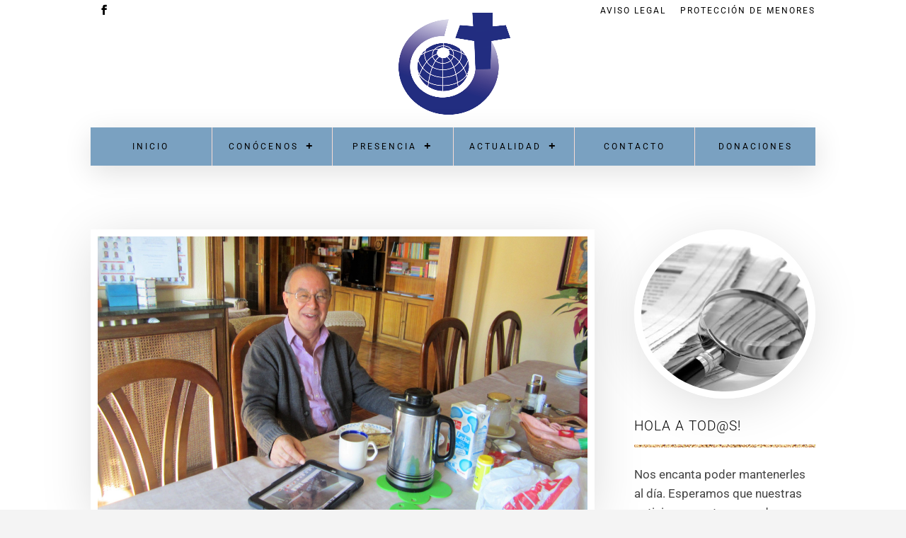

--- FILE ---
content_type: text/html; charset=utf-8
request_url: https://www.google.com/recaptcha/api2/anchor?ar=1&k=6LeXOeErAAAAAF7OaqZG5nv2xRRxscEiTWgtszja&co=aHR0cHM6Ly93d3cubWlzaW9uZXJvc3ZlcmJvZGl2aW5vLmNvbTo0NDM.&hl=en&v=PoyoqOPhxBO7pBk68S4YbpHZ&size=invisible&anchor-ms=20000&execute-ms=30000&cb=frygxqjhum3o
body_size: 48725
content:
<!DOCTYPE HTML><html dir="ltr" lang="en"><head><meta http-equiv="Content-Type" content="text/html; charset=UTF-8">
<meta http-equiv="X-UA-Compatible" content="IE=edge">
<title>reCAPTCHA</title>
<style type="text/css">
/* cyrillic-ext */
@font-face {
  font-family: 'Roboto';
  font-style: normal;
  font-weight: 400;
  font-stretch: 100%;
  src: url(//fonts.gstatic.com/s/roboto/v48/KFO7CnqEu92Fr1ME7kSn66aGLdTylUAMa3GUBHMdazTgWw.woff2) format('woff2');
  unicode-range: U+0460-052F, U+1C80-1C8A, U+20B4, U+2DE0-2DFF, U+A640-A69F, U+FE2E-FE2F;
}
/* cyrillic */
@font-face {
  font-family: 'Roboto';
  font-style: normal;
  font-weight: 400;
  font-stretch: 100%;
  src: url(//fonts.gstatic.com/s/roboto/v48/KFO7CnqEu92Fr1ME7kSn66aGLdTylUAMa3iUBHMdazTgWw.woff2) format('woff2');
  unicode-range: U+0301, U+0400-045F, U+0490-0491, U+04B0-04B1, U+2116;
}
/* greek-ext */
@font-face {
  font-family: 'Roboto';
  font-style: normal;
  font-weight: 400;
  font-stretch: 100%;
  src: url(//fonts.gstatic.com/s/roboto/v48/KFO7CnqEu92Fr1ME7kSn66aGLdTylUAMa3CUBHMdazTgWw.woff2) format('woff2');
  unicode-range: U+1F00-1FFF;
}
/* greek */
@font-face {
  font-family: 'Roboto';
  font-style: normal;
  font-weight: 400;
  font-stretch: 100%;
  src: url(//fonts.gstatic.com/s/roboto/v48/KFO7CnqEu92Fr1ME7kSn66aGLdTylUAMa3-UBHMdazTgWw.woff2) format('woff2');
  unicode-range: U+0370-0377, U+037A-037F, U+0384-038A, U+038C, U+038E-03A1, U+03A3-03FF;
}
/* math */
@font-face {
  font-family: 'Roboto';
  font-style: normal;
  font-weight: 400;
  font-stretch: 100%;
  src: url(//fonts.gstatic.com/s/roboto/v48/KFO7CnqEu92Fr1ME7kSn66aGLdTylUAMawCUBHMdazTgWw.woff2) format('woff2');
  unicode-range: U+0302-0303, U+0305, U+0307-0308, U+0310, U+0312, U+0315, U+031A, U+0326-0327, U+032C, U+032F-0330, U+0332-0333, U+0338, U+033A, U+0346, U+034D, U+0391-03A1, U+03A3-03A9, U+03B1-03C9, U+03D1, U+03D5-03D6, U+03F0-03F1, U+03F4-03F5, U+2016-2017, U+2034-2038, U+203C, U+2040, U+2043, U+2047, U+2050, U+2057, U+205F, U+2070-2071, U+2074-208E, U+2090-209C, U+20D0-20DC, U+20E1, U+20E5-20EF, U+2100-2112, U+2114-2115, U+2117-2121, U+2123-214F, U+2190, U+2192, U+2194-21AE, U+21B0-21E5, U+21F1-21F2, U+21F4-2211, U+2213-2214, U+2216-22FF, U+2308-230B, U+2310, U+2319, U+231C-2321, U+2336-237A, U+237C, U+2395, U+239B-23B7, U+23D0, U+23DC-23E1, U+2474-2475, U+25AF, U+25B3, U+25B7, U+25BD, U+25C1, U+25CA, U+25CC, U+25FB, U+266D-266F, U+27C0-27FF, U+2900-2AFF, U+2B0E-2B11, U+2B30-2B4C, U+2BFE, U+3030, U+FF5B, U+FF5D, U+1D400-1D7FF, U+1EE00-1EEFF;
}
/* symbols */
@font-face {
  font-family: 'Roboto';
  font-style: normal;
  font-weight: 400;
  font-stretch: 100%;
  src: url(//fonts.gstatic.com/s/roboto/v48/KFO7CnqEu92Fr1ME7kSn66aGLdTylUAMaxKUBHMdazTgWw.woff2) format('woff2');
  unicode-range: U+0001-000C, U+000E-001F, U+007F-009F, U+20DD-20E0, U+20E2-20E4, U+2150-218F, U+2190, U+2192, U+2194-2199, U+21AF, U+21E6-21F0, U+21F3, U+2218-2219, U+2299, U+22C4-22C6, U+2300-243F, U+2440-244A, U+2460-24FF, U+25A0-27BF, U+2800-28FF, U+2921-2922, U+2981, U+29BF, U+29EB, U+2B00-2BFF, U+4DC0-4DFF, U+FFF9-FFFB, U+10140-1018E, U+10190-1019C, U+101A0, U+101D0-101FD, U+102E0-102FB, U+10E60-10E7E, U+1D2C0-1D2D3, U+1D2E0-1D37F, U+1F000-1F0FF, U+1F100-1F1AD, U+1F1E6-1F1FF, U+1F30D-1F30F, U+1F315, U+1F31C, U+1F31E, U+1F320-1F32C, U+1F336, U+1F378, U+1F37D, U+1F382, U+1F393-1F39F, U+1F3A7-1F3A8, U+1F3AC-1F3AF, U+1F3C2, U+1F3C4-1F3C6, U+1F3CA-1F3CE, U+1F3D4-1F3E0, U+1F3ED, U+1F3F1-1F3F3, U+1F3F5-1F3F7, U+1F408, U+1F415, U+1F41F, U+1F426, U+1F43F, U+1F441-1F442, U+1F444, U+1F446-1F449, U+1F44C-1F44E, U+1F453, U+1F46A, U+1F47D, U+1F4A3, U+1F4B0, U+1F4B3, U+1F4B9, U+1F4BB, U+1F4BF, U+1F4C8-1F4CB, U+1F4D6, U+1F4DA, U+1F4DF, U+1F4E3-1F4E6, U+1F4EA-1F4ED, U+1F4F7, U+1F4F9-1F4FB, U+1F4FD-1F4FE, U+1F503, U+1F507-1F50B, U+1F50D, U+1F512-1F513, U+1F53E-1F54A, U+1F54F-1F5FA, U+1F610, U+1F650-1F67F, U+1F687, U+1F68D, U+1F691, U+1F694, U+1F698, U+1F6AD, U+1F6B2, U+1F6B9-1F6BA, U+1F6BC, U+1F6C6-1F6CF, U+1F6D3-1F6D7, U+1F6E0-1F6EA, U+1F6F0-1F6F3, U+1F6F7-1F6FC, U+1F700-1F7FF, U+1F800-1F80B, U+1F810-1F847, U+1F850-1F859, U+1F860-1F887, U+1F890-1F8AD, U+1F8B0-1F8BB, U+1F8C0-1F8C1, U+1F900-1F90B, U+1F93B, U+1F946, U+1F984, U+1F996, U+1F9E9, U+1FA00-1FA6F, U+1FA70-1FA7C, U+1FA80-1FA89, U+1FA8F-1FAC6, U+1FACE-1FADC, U+1FADF-1FAE9, U+1FAF0-1FAF8, U+1FB00-1FBFF;
}
/* vietnamese */
@font-face {
  font-family: 'Roboto';
  font-style: normal;
  font-weight: 400;
  font-stretch: 100%;
  src: url(//fonts.gstatic.com/s/roboto/v48/KFO7CnqEu92Fr1ME7kSn66aGLdTylUAMa3OUBHMdazTgWw.woff2) format('woff2');
  unicode-range: U+0102-0103, U+0110-0111, U+0128-0129, U+0168-0169, U+01A0-01A1, U+01AF-01B0, U+0300-0301, U+0303-0304, U+0308-0309, U+0323, U+0329, U+1EA0-1EF9, U+20AB;
}
/* latin-ext */
@font-face {
  font-family: 'Roboto';
  font-style: normal;
  font-weight: 400;
  font-stretch: 100%;
  src: url(//fonts.gstatic.com/s/roboto/v48/KFO7CnqEu92Fr1ME7kSn66aGLdTylUAMa3KUBHMdazTgWw.woff2) format('woff2');
  unicode-range: U+0100-02BA, U+02BD-02C5, U+02C7-02CC, U+02CE-02D7, U+02DD-02FF, U+0304, U+0308, U+0329, U+1D00-1DBF, U+1E00-1E9F, U+1EF2-1EFF, U+2020, U+20A0-20AB, U+20AD-20C0, U+2113, U+2C60-2C7F, U+A720-A7FF;
}
/* latin */
@font-face {
  font-family: 'Roboto';
  font-style: normal;
  font-weight: 400;
  font-stretch: 100%;
  src: url(//fonts.gstatic.com/s/roboto/v48/KFO7CnqEu92Fr1ME7kSn66aGLdTylUAMa3yUBHMdazQ.woff2) format('woff2');
  unicode-range: U+0000-00FF, U+0131, U+0152-0153, U+02BB-02BC, U+02C6, U+02DA, U+02DC, U+0304, U+0308, U+0329, U+2000-206F, U+20AC, U+2122, U+2191, U+2193, U+2212, U+2215, U+FEFF, U+FFFD;
}
/* cyrillic-ext */
@font-face {
  font-family: 'Roboto';
  font-style: normal;
  font-weight: 500;
  font-stretch: 100%;
  src: url(//fonts.gstatic.com/s/roboto/v48/KFO7CnqEu92Fr1ME7kSn66aGLdTylUAMa3GUBHMdazTgWw.woff2) format('woff2');
  unicode-range: U+0460-052F, U+1C80-1C8A, U+20B4, U+2DE0-2DFF, U+A640-A69F, U+FE2E-FE2F;
}
/* cyrillic */
@font-face {
  font-family: 'Roboto';
  font-style: normal;
  font-weight: 500;
  font-stretch: 100%;
  src: url(//fonts.gstatic.com/s/roboto/v48/KFO7CnqEu92Fr1ME7kSn66aGLdTylUAMa3iUBHMdazTgWw.woff2) format('woff2');
  unicode-range: U+0301, U+0400-045F, U+0490-0491, U+04B0-04B1, U+2116;
}
/* greek-ext */
@font-face {
  font-family: 'Roboto';
  font-style: normal;
  font-weight: 500;
  font-stretch: 100%;
  src: url(//fonts.gstatic.com/s/roboto/v48/KFO7CnqEu92Fr1ME7kSn66aGLdTylUAMa3CUBHMdazTgWw.woff2) format('woff2');
  unicode-range: U+1F00-1FFF;
}
/* greek */
@font-face {
  font-family: 'Roboto';
  font-style: normal;
  font-weight: 500;
  font-stretch: 100%;
  src: url(//fonts.gstatic.com/s/roboto/v48/KFO7CnqEu92Fr1ME7kSn66aGLdTylUAMa3-UBHMdazTgWw.woff2) format('woff2');
  unicode-range: U+0370-0377, U+037A-037F, U+0384-038A, U+038C, U+038E-03A1, U+03A3-03FF;
}
/* math */
@font-face {
  font-family: 'Roboto';
  font-style: normal;
  font-weight: 500;
  font-stretch: 100%;
  src: url(//fonts.gstatic.com/s/roboto/v48/KFO7CnqEu92Fr1ME7kSn66aGLdTylUAMawCUBHMdazTgWw.woff2) format('woff2');
  unicode-range: U+0302-0303, U+0305, U+0307-0308, U+0310, U+0312, U+0315, U+031A, U+0326-0327, U+032C, U+032F-0330, U+0332-0333, U+0338, U+033A, U+0346, U+034D, U+0391-03A1, U+03A3-03A9, U+03B1-03C9, U+03D1, U+03D5-03D6, U+03F0-03F1, U+03F4-03F5, U+2016-2017, U+2034-2038, U+203C, U+2040, U+2043, U+2047, U+2050, U+2057, U+205F, U+2070-2071, U+2074-208E, U+2090-209C, U+20D0-20DC, U+20E1, U+20E5-20EF, U+2100-2112, U+2114-2115, U+2117-2121, U+2123-214F, U+2190, U+2192, U+2194-21AE, U+21B0-21E5, U+21F1-21F2, U+21F4-2211, U+2213-2214, U+2216-22FF, U+2308-230B, U+2310, U+2319, U+231C-2321, U+2336-237A, U+237C, U+2395, U+239B-23B7, U+23D0, U+23DC-23E1, U+2474-2475, U+25AF, U+25B3, U+25B7, U+25BD, U+25C1, U+25CA, U+25CC, U+25FB, U+266D-266F, U+27C0-27FF, U+2900-2AFF, U+2B0E-2B11, U+2B30-2B4C, U+2BFE, U+3030, U+FF5B, U+FF5D, U+1D400-1D7FF, U+1EE00-1EEFF;
}
/* symbols */
@font-face {
  font-family: 'Roboto';
  font-style: normal;
  font-weight: 500;
  font-stretch: 100%;
  src: url(//fonts.gstatic.com/s/roboto/v48/KFO7CnqEu92Fr1ME7kSn66aGLdTylUAMaxKUBHMdazTgWw.woff2) format('woff2');
  unicode-range: U+0001-000C, U+000E-001F, U+007F-009F, U+20DD-20E0, U+20E2-20E4, U+2150-218F, U+2190, U+2192, U+2194-2199, U+21AF, U+21E6-21F0, U+21F3, U+2218-2219, U+2299, U+22C4-22C6, U+2300-243F, U+2440-244A, U+2460-24FF, U+25A0-27BF, U+2800-28FF, U+2921-2922, U+2981, U+29BF, U+29EB, U+2B00-2BFF, U+4DC0-4DFF, U+FFF9-FFFB, U+10140-1018E, U+10190-1019C, U+101A0, U+101D0-101FD, U+102E0-102FB, U+10E60-10E7E, U+1D2C0-1D2D3, U+1D2E0-1D37F, U+1F000-1F0FF, U+1F100-1F1AD, U+1F1E6-1F1FF, U+1F30D-1F30F, U+1F315, U+1F31C, U+1F31E, U+1F320-1F32C, U+1F336, U+1F378, U+1F37D, U+1F382, U+1F393-1F39F, U+1F3A7-1F3A8, U+1F3AC-1F3AF, U+1F3C2, U+1F3C4-1F3C6, U+1F3CA-1F3CE, U+1F3D4-1F3E0, U+1F3ED, U+1F3F1-1F3F3, U+1F3F5-1F3F7, U+1F408, U+1F415, U+1F41F, U+1F426, U+1F43F, U+1F441-1F442, U+1F444, U+1F446-1F449, U+1F44C-1F44E, U+1F453, U+1F46A, U+1F47D, U+1F4A3, U+1F4B0, U+1F4B3, U+1F4B9, U+1F4BB, U+1F4BF, U+1F4C8-1F4CB, U+1F4D6, U+1F4DA, U+1F4DF, U+1F4E3-1F4E6, U+1F4EA-1F4ED, U+1F4F7, U+1F4F9-1F4FB, U+1F4FD-1F4FE, U+1F503, U+1F507-1F50B, U+1F50D, U+1F512-1F513, U+1F53E-1F54A, U+1F54F-1F5FA, U+1F610, U+1F650-1F67F, U+1F687, U+1F68D, U+1F691, U+1F694, U+1F698, U+1F6AD, U+1F6B2, U+1F6B9-1F6BA, U+1F6BC, U+1F6C6-1F6CF, U+1F6D3-1F6D7, U+1F6E0-1F6EA, U+1F6F0-1F6F3, U+1F6F7-1F6FC, U+1F700-1F7FF, U+1F800-1F80B, U+1F810-1F847, U+1F850-1F859, U+1F860-1F887, U+1F890-1F8AD, U+1F8B0-1F8BB, U+1F8C0-1F8C1, U+1F900-1F90B, U+1F93B, U+1F946, U+1F984, U+1F996, U+1F9E9, U+1FA00-1FA6F, U+1FA70-1FA7C, U+1FA80-1FA89, U+1FA8F-1FAC6, U+1FACE-1FADC, U+1FADF-1FAE9, U+1FAF0-1FAF8, U+1FB00-1FBFF;
}
/* vietnamese */
@font-face {
  font-family: 'Roboto';
  font-style: normal;
  font-weight: 500;
  font-stretch: 100%;
  src: url(//fonts.gstatic.com/s/roboto/v48/KFO7CnqEu92Fr1ME7kSn66aGLdTylUAMa3OUBHMdazTgWw.woff2) format('woff2');
  unicode-range: U+0102-0103, U+0110-0111, U+0128-0129, U+0168-0169, U+01A0-01A1, U+01AF-01B0, U+0300-0301, U+0303-0304, U+0308-0309, U+0323, U+0329, U+1EA0-1EF9, U+20AB;
}
/* latin-ext */
@font-face {
  font-family: 'Roboto';
  font-style: normal;
  font-weight: 500;
  font-stretch: 100%;
  src: url(//fonts.gstatic.com/s/roboto/v48/KFO7CnqEu92Fr1ME7kSn66aGLdTylUAMa3KUBHMdazTgWw.woff2) format('woff2');
  unicode-range: U+0100-02BA, U+02BD-02C5, U+02C7-02CC, U+02CE-02D7, U+02DD-02FF, U+0304, U+0308, U+0329, U+1D00-1DBF, U+1E00-1E9F, U+1EF2-1EFF, U+2020, U+20A0-20AB, U+20AD-20C0, U+2113, U+2C60-2C7F, U+A720-A7FF;
}
/* latin */
@font-face {
  font-family: 'Roboto';
  font-style: normal;
  font-weight: 500;
  font-stretch: 100%;
  src: url(//fonts.gstatic.com/s/roboto/v48/KFO7CnqEu92Fr1ME7kSn66aGLdTylUAMa3yUBHMdazQ.woff2) format('woff2');
  unicode-range: U+0000-00FF, U+0131, U+0152-0153, U+02BB-02BC, U+02C6, U+02DA, U+02DC, U+0304, U+0308, U+0329, U+2000-206F, U+20AC, U+2122, U+2191, U+2193, U+2212, U+2215, U+FEFF, U+FFFD;
}
/* cyrillic-ext */
@font-face {
  font-family: 'Roboto';
  font-style: normal;
  font-weight: 900;
  font-stretch: 100%;
  src: url(//fonts.gstatic.com/s/roboto/v48/KFO7CnqEu92Fr1ME7kSn66aGLdTylUAMa3GUBHMdazTgWw.woff2) format('woff2');
  unicode-range: U+0460-052F, U+1C80-1C8A, U+20B4, U+2DE0-2DFF, U+A640-A69F, U+FE2E-FE2F;
}
/* cyrillic */
@font-face {
  font-family: 'Roboto';
  font-style: normal;
  font-weight: 900;
  font-stretch: 100%;
  src: url(//fonts.gstatic.com/s/roboto/v48/KFO7CnqEu92Fr1ME7kSn66aGLdTylUAMa3iUBHMdazTgWw.woff2) format('woff2');
  unicode-range: U+0301, U+0400-045F, U+0490-0491, U+04B0-04B1, U+2116;
}
/* greek-ext */
@font-face {
  font-family: 'Roboto';
  font-style: normal;
  font-weight: 900;
  font-stretch: 100%;
  src: url(//fonts.gstatic.com/s/roboto/v48/KFO7CnqEu92Fr1ME7kSn66aGLdTylUAMa3CUBHMdazTgWw.woff2) format('woff2');
  unicode-range: U+1F00-1FFF;
}
/* greek */
@font-face {
  font-family: 'Roboto';
  font-style: normal;
  font-weight: 900;
  font-stretch: 100%;
  src: url(//fonts.gstatic.com/s/roboto/v48/KFO7CnqEu92Fr1ME7kSn66aGLdTylUAMa3-UBHMdazTgWw.woff2) format('woff2');
  unicode-range: U+0370-0377, U+037A-037F, U+0384-038A, U+038C, U+038E-03A1, U+03A3-03FF;
}
/* math */
@font-face {
  font-family: 'Roboto';
  font-style: normal;
  font-weight: 900;
  font-stretch: 100%;
  src: url(//fonts.gstatic.com/s/roboto/v48/KFO7CnqEu92Fr1ME7kSn66aGLdTylUAMawCUBHMdazTgWw.woff2) format('woff2');
  unicode-range: U+0302-0303, U+0305, U+0307-0308, U+0310, U+0312, U+0315, U+031A, U+0326-0327, U+032C, U+032F-0330, U+0332-0333, U+0338, U+033A, U+0346, U+034D, U+0391-03A1, U+03A3-03A9, U+03B1-03C9, U+03D1, U+03D5-03D6, U+03F0-03F1, U+03F4-03F5, U+2016-2017, U+2034-2038, U+203C, U+2040, U+2043, U+2047, U+2050, U+2057, U+205F, U+2070-2071, U+2074-208E, U+2090-209C, U+20D0-20DC, U+20E1, U+20E5-20EF, U+2100-2112, U+2114-2115, U+2117-2121, U+2123-214F, U+2190, U+2192, U+2194-21AE, U+21B0-21E5, U+21F1-21F2, U+21F4-2211, U+2213-2214, U+2216-22FF, U+2308-230B, U+2310, U+2319, U+231C-2321, U+2336-237A, U+237C, U+2395, U+239B-23B7, U+23D0, U+23DC-23E1, U+2474-2475, U+25AF, U+25B3, U+25B7, U+25BD, U+25C1, U+25CA, U+25CC, U+25FB, U+266D-266F, U+27C0-27FF, U+2900-2AFF, U+2B0E-2B11, U+2B30-2B4C, U+2BFE, U+3030, U+FF5B, U+FF5D, U+1D400-1D7FF, U+1EE00-1EEFF;
}
/* symbols */
@font-face {
  font-family: 'Roboto';
  font-style: normal;
  font-weight: 900;
  font-stretch: 100%;
  src: url(//fonts.gstatic.com/s/roboto/v48/KFO7CnqEu92Fr1ME7kSn66aGLdTylUAMaxKUBHMdazTgWw.woff2) format('woff2');
  unicode-range: U+0001-000C, U+000E-001F, U+007F-009F, U+20DD-20E0, U+20E2-20E4, U+2150-218F, U+2190, U+2192, U+2194-2199, U+21AF, U+21E6-21F0, U+21F3, U+2218-2219, U+2299, U+22C4-22C6, U+2300-243F, U+2440-244A, U+2460-24FF, U+25A0-27BF, U+2800-28FF, U+2921-2922, U+2981, U+29BF, U+29EB, U+2B00-2BFF, U+4DC0-4DFF, U+FFF9-FFFB, U+10140-1018E, U+10190-1019C, U+101A0, U+101D0-101FD, U+102E0-102FB, U+10E60-10E7E, U+1D2C0-1D2D3, U+1D2E0-1D37F, U+1F000-1F0FF, U+1F100-1F1AD, U+1F1E6-1F1FF, U+1F30D-1F30F, U+1F315, U+1F31C, U+1F31E, U+1F320-1F32C, U+1F336, U+1F378, U+1F37D, U+1F382, U+1F393-1F39F, U+1F3A7-1F3A8, U+1F3AC-1F3AF, U+1F3C2, U+1F3C4-1F3C6, U+1F3CA-1F3CE, U+1F3D4-1F3E0, U+1F3ED, U+1F3F1-1F3F3, U+1F3F5-1F3F7, U+1F408, U+1F415, U+1F41F, U+1F426, U+1F43F, U+1F441-1F442, U+1F444, U+1F446-1F449, U+1F44C-1F44E, U+1F453, U+1F46A, U+1F47D, U+1F4A3, U+1F4B0, U+1F4B3, U+1F4B9, U+1F4BB, U+1F4BF, U+1F4C8-1F4CB, U+1F4D6, U+1F4DA, U+1F4DF, U+1F4E3-1F4E6, U+1F4EA-1F4ED, U+1F4F7, U+1F4F9-1F4FB, U+1F4FD-1F4FE, U+1F503, U+1F507-1F50B, U+1F50D, U+1F512-1F513, U+1F53E-1F54A, U+1F54F-1F5FA, U+1F610, U+1F650-1F67F, U+1F687, U+1F68D, U+1F691, U+1F694, U+1F698, U+1F6AD, U+1F6B2, U+1F6B9-1F6BA, U+1F6BC, U+1F6C6-1F6CF, U+1F6D3-1F6D7, U+1F6E0-1F6EA, U+1F6F0-1F6F3, U+1F6F7-1F6FC, U+1F700-1F7FF, U+1F800-1F80B, U+1F810-1F847, U+1F850-1F859, U+1F860-1F887, U+1F890-1F8AD, U+1F8B0-1F8BB, U+1F8C0-1F8C1, U+1F900-1F90B, U+1F93B, U+1F946, U+1F984, U+1F996, U+1F9E9, U+1FA00-1FA6F, U+1FA70-1FA7C, U+1FA80-1FA89, U+1FA8F-1FAC6, U+1FACE-1FADC, U+1FADF-1FAE9, U+1FAF0-1FAF8, U+1FB00-1FBFF;
}
/* vietnamese */
@font-face {
  font-family: 'Roboto';
  font-style: normal;
  font-weight: 900;
  font-stretch: 100%;
  src: url(//fonts.gstatic.com/s/roboto/v48/KFO7CnqEu92Fr1ME7kSn66aGLdTylUAMa3OUBHMdazTgWw.woff2) format('woff2');
  unicode-range: U+0102-0103, U+0110-0111, U+0128-0129, U+0168-0169, U+01A0-01A1, U+01AF-01B0, U+0300-0301, U+0303-0304, U+0308-0309, U+0323, U+0329, U+1EA0-1EF9, U+20AB;
}
/* latin-ext */
@font-face {
  font-family: 'Roboto';
  font-style: normal;
  font-weight: 900;
  font-stretch: 100%;
  src: url(//fonts.gstatic.com/s/roboto/v48/KFO7CnqEu92Fr1ME7kSn66aGLdTylUAMa3KUBHMdazTgWw.woff2) format('woff2');
  unicode-range: U+0100-02BA, U+02BD-02C5, U+02C7-02CC, U+02CE-02D7, U+02DD-02FF, U+0304, U+0308, U+0329, U+1D00-1DBF, U+1E00-1E9F, U+1EF2-1EFF, U+2020, U+20A0-20AB, U+20AD-20C0, U+2113, U+2C60-2C7F, U+A720-A7FF;
}
/* latin */
@font-face {
  font-family: 'Roboto';
  font-style: normal;
  font-weight: 900;
  font-stretch: 100%;
  src: url(//fonts.gstatic.com/s/roboto/v48/KFO7CnqEu92Fr1ME7kSn66aGLdTylUAMa3yUBHMdazQ.woff2) format('woff2');
  unicode-range: U+0000-00FF, U+0131, U+0152-0153, U+02BB-02BC, U+02C6, U+02DA, U+02DC, U+0304, U+0308, U+0329, U+2000-206F, U+20AC, U+2122, U+2191, U+2193, U+2212, U+2215, U+FEFF, U+FFFD;
}

</style>
<link rel="stylesheet" type="text/css" href="https://www.gstatic.com/recaptcha/releases/PoyoqOPhxBO7pBk68S4YbpHZ/styles__ltr.css">
<script nonce="_VP5VhrjTwDgrti3tYFKYA" type="text/javascript">window['__recaptcha_api'] = 'https://www.google.com/recaptcha/api2/';</script>
<script type="text/javascript" src="https://www.gstatic.com/recaptcha/releases/PoyoqOPhxBO7pBk68S4YbpHZ/recaptcha__en.js" nonce="_VP5VhrjTwDgrti3tYFKYA">
      
    </script></head>
<body><div id="rc-anchor-alert" class="rc-anchor-alert"></div>
<input type="hidden" id="recaptcha-token" value="[base64]">
<script type="text/javascript" nonce="_VP5VhrjTwDgrti3tYFKYA">
      recaptcha.anchor.Main.init("[\x22ainput\x22,[\x22bgdata\x22,\x22\x22,\[base64]/[base64]/[base64]/ZyhXLGgpOnEoW04sMjEsbF0sVywwKSxoKSxmYWxzZSxmYWxzZSl9Y2F0Y2goayl7RygzNTgsVyk/[base64]/[base64]/[base64]/[base64]/[base64]/[base64]/[base64]/bmV3IEJbT10oRFswXSk6dz09Mj9uZXcgQltPXShEWzBdLERbMV0pOnc9PTM/bmV3IEJbT10oRFswXSxEWzFdLERbMl0pOnc9PTQ/[base64]/[base64]/[base64]/[base64]/[base64]\\u003d\x22,\[base64]\\u003d\x22,\x22Dn1Gw63Cr1NyVsK/dsOtfcKxJ8KwYXHCqBTDjMOzHcKUKgHCv2zDlcKTP8Ohw7dwX8KcXcKtw5nCpMOwwps7e8OAwprDoz3CksOpwp3DicOmAEopPSfDv1LDryInE8KEEg3DtMKhw4krKgklwonCuMKgSh7CpHJgw5HCihxhdMKse8O/w45UwoZsZBYawrTCmjXCisKQBnQEchseLkPCgMO5WxjDiy3CiWAsWsO+w6zChcK2CCVkwq4fwoPCkSgxWGrCrhknwqtlwr1cXFExBsOKwrfCqcKkwrdjw7TDicKmNi3CnMOZwopIwpHCgXHCicOyCAbCk8KOw5dOw7YXwq7CrMK+wqIbw7LCvn/DpsO3wodgHAbCusK/W3LDjHohdE3ClMOONcKyfcOjw4t1OsKIw4J4eENnKxfClR4mPixEw7N8eE8fXTo3Hlkrw4U8w44Pwpw+wr/ClCsWw4UZw7N9e8Ofw4EJKsKJL8OMw5pNw7NfXG5TwqhfHsKUw4pfw4HDhntZw7N0SMK7VilJwpbCoMOuXcO4wqIWIAs/CcKJCWvDjRFxwqTDtsOyBFzCgBTCisOvHsK6ZcKNXsOmwqXCk043wpsOwqPDrkrCnMO/H8OXwoLDhcO7w68ywoVSw6QHLjnCscK0JcKOHsO3QnDDs1nDuMKfw6nDsUIfwqxPw4vDqcOAwpJmwqHChMKoRcKlYsKhIcKLbHPDgVNxwrLDrWtzRzTCtcOgcn9TMsORMMKiw4h/[base64]/CrcOMw6XDncOlWcKdw5Qtw5tKBsKdw44vwpzDhg4rX1oFw4RDwqp+Jhl5ZMO4wobCg8KTw6TCmSDDsQIkJMO9Q8OCQMOXw5nCmMOTaxfDo2NfKyvDs8OdIcOuL1ovaMO/IFbDi8OQNsK+wqbCosOVH8KYw6LDgHTDkibCkn/CuMOdw6zDvMKgM08oHXt0GQzClMOnw7vCsMKEwoPDj8OLTsKPPSliDkkqwpwsU8ObIjnDvcKBwokPw6vChFA4wqXCt8K/wqzCoDvDn8OCw73DscO9woJewpdsO8Krwo7DmMKHPcO/OMOOwp/CosO0AWnCuDzDjUfCoMOFw4VHGkp/[base64]/[base64]/DscKOciwQdR/DucOow4LDvGPCqMOicRlEHSzCrcO7L0TCnsO4w5HDsAHDgTQiVMKow5Mxw6bDgj06wo7DtEp1cMK8wopaw4FvwrBOG8KkMMKlCMOwOMKxwoI8w6Elw7VUB8OwCMOoFsKTw7bClMKpwq7DvR9Qw7vDkUQ0XsO9WcKCO8K6VsOqKQVCXcOTw6rDq8O/wo/CscK/ZjBqWcKAV21gw6PDocOwwrDDn8KqXMOBSzF0T1Uif0MBcsOYT8OKw5vCtsK1wrVXw7nCuMO5w6hKYsOMdcO/UcORwpIKw5zCkcKgwprDgcOswpkhZkjCqHzCgsOZS1fCscKkwpHDrz/Dr2zCs8KpwoVfBcOsVcK7w7fCmyvCqzRRwo/Cn8K3YcO9w5bDmMOmw6U8NMO9w4nDpMOMLsK5woF1YcKUfCPDvcK9wonCtSAfwqrDjMKrO13Dl3rCoMKfw5l1wpkgMMOfwo1IQMKvJB7CvMKjRx7CllfCmCFBYcOsUGXDtQ/CgRXCg1XCiVjCpkA1YcKmYMK4wq/Dq8KFwo3DpgXDrHLCjmXCsMKAw60CGTjDrRHCohvChMKdMMOOw4dBwoMVWsKVWn9Rw6h8aHZ/woHCoMOCJ8KiBCjDpUPClMOhwoXCuxNqwpzDmF/Dt3MJFCbDmEEaUCHCqsOmN8OTw6wEw7k2w5s5QRhzJGnCh8K4w73Cmkl5w4LCgBTDtTPDucKbw7cYDW8GY8K9w67Dt8K0aMOPw7tPwrUlw6RRMMK/wp1Zw7UiwqdWAsOmNCtbT8KGw7wZwpvDr8OCwoQmw6DDmi7DhzjCgsOhKVNGC8OIQcK6GEs6w4dbwqZ5w6scw64FwrHCswfDpsObBMKBw7h4w6fChMK0fcKJw6jDuh5cYyrDvx3Cq8K1JsO/MMO2NhNLw6Uiw7rDp3Y5wozDiEhKTsOWTWbCm8O/AcOoSUJELsO+w5Exw4Udw7bChjnChCY7w78nOQfDncKmw4rCsMOwwqwxNQYiw4szwpnDhMOrwpM8wpNlw5PDn04JwrNOw71Hw78Gw6J4w6PCvsKIEEvCv19xw615LB1gw5jCuMOlWcKGBznCq8K/eMKRw6DDv8OuEcOrw6jCvMK+w6tEw4ERccK7w6oyw64kPhcHXi9IWMKIJn3Cp8K0WcOPQcKmw4Mxw6pJcgoCWsOxwqHCiAQrHsKsw4PCgcO6wqbDij86wpTCjWhAwrMvwoJiw6nDvcOfw61wfMKwJg82dEXDhClzwp0HBHlMwp/Ct8Kzw5/DpWYzw5LDncKXGibChMOhw6HDj8OPwpLCn0nDksKXfMOtMsKnwr7CqMKlwqLCucKvw4rDisK3wqxFfC0Nwo/DimjChj4NQ8KUZ8KjwrTCu8OZw5UQwqrCmMKfw7MzSg1nVStqwpNmw6zDu8O7QsKkHiXCk8KmwoXDvMKcJsOdccKEHsOoVMKaYBbDhBvDuD7ClG3CtMOhGSrDjXjDi8Krw6g8wrLCj1BAwqvDgsKEVMKjZwZCDH4tw6BDfMKEwoHDpidCa8Krw5oqw6oEEC/Dl3tAKGQnGmzCs2RKZmHDrSDDh2p/w4HDikp0w5fCtMKPDXVSwrvCm8K4w4B8w5Biw75tZsO6wqfCmirDr3HCmVd9w4TDkD3DicKCwro2woo/AMKWwrXCjcOJwrlFw4ULw7bChwnCkDlJXSvCv8KTw5nDmsK5aMOGw7zDhmXCmsO7KsKiCC4Bw6DCg8OtF1sDbMKwXBpcwpMEwqdDwrRLVMOcPUrCr8K/w5JPUMK9QCtiw7EIwrLCjT4WUcOQDkzCr8KlEnTCkMOLDj9wwqZGw4gaYMK7w5TDvcO2PsO3UzAJw5TDvsOGw78rGcKSwrYPw4zDsSxXR8OTMQ7DoMO1NyjDr2nCoXrCqcOqwpvCq8KRUzjClsOReFQHwp1/Pj5mwqIBD37DnBjCtztyM8OORcKjw5bDs33DlsOpw5XDinjDr1zDs0PCi8K0w5ZuwrwbA18iOcKWwojCtzDCr8OLwrbChBlXA21/[base64]/DjcOhJHY6EB3CpMK2wpExKl3CssOVdQLCry/DgMKeMcKmecKqH8OPwrdKwqDDjn3CjBDCqSEgw7XCs8KMXRkzw7hzasKRVcOuw741PcOqIU1pW2xfwqciFyPCrwbCp8OkVmfDp8KvwqTDjsOZIiUPw7vCmcOEw67CpnvCkAYOPDZGCMKRLcO5BMOOesK/wroewr3CkMOuJ8KOexjDswMCwrE/DMK6wpnDmcONwoE1wpVqHnLChCDCgjjDgFjCnhltwp8JBCEVG1Ndw7oXc8KnwpbDqWPCucOVDWrCmCPCpxLCm1NWaGM1QTEnw4t/[base64]/wqkRQcO8w7oJScK9Uk0kMFhLwpbCqsOewqLCscOxISMHwpEJaMKPYRDCg0HCgcKywqlXOHY1w4how6wnSsO8L8OewqsWQmM4V27CjsO8esOiQMK0CMOCw7UNwqMowoTCisO8w60SPGDCmMKRw5M3OG3Dv8Oww5jClsO7w7VqwrhNem/DpRfDtDTCisOdw4jCpw4GcMKlwozDuHN1Iy3DgyUNwq0iKsK8XkN/N3PDs0Zsw5ZewonDllXDq3Utw5IDC2jCt0/Ci8KLw616L3fClcKFwrTCpcOgw7A4WMOyZz7Dl8OVPAtnw74VdhlrYMO2DcKQHXTDlzQyQ2zCsmtVw49UGEHDlsO7McO7wr/DmTTCicONw5jDuMKTZh45wpzCtsKzwrpNwpdaJMOUOsOHYsKnw45ZwozDhxjCsMKoMS3CsHfCisKrZF/DssOeXsOIw77CjMOCwpQCwoV0binDucOLfgEuwpzCnTDCkQPDp3MyTjRvworDkG8QFUbDhU7DjMOkcBZ9w7V9HAshacKCXMOkNnzCuXHClcKow6w9wo5VeUFywrgBw6HCtCHCgnpYO8OkIVkRw45NbMKpPcO9w6PCqm1kwotjw7/[base64]/[base64]/[base64]/DusO0XDbCjcOew4LDssODEjYqwo3CiVMjYl81woTCmsOgwofCs05ON3bDikbDkMKTHsKYJn96w7XCt8K6BsKgwppmw6w8w7zCj03Ck2IeMSDDhcKAY8Otw7Mww5TDrXnDnV8nwpLCon/DpcObJ1gQGw9ESknDjXpkwonDiGjCq8ONw7TDsSfDo8O4ZMOWwo/ChMOJMcO7KiXDlRMiZsOPf0LDq8OjF8KMC8Opw7jCgsKLw49UwpnCoVDDhjJ5cFh5aQDDoWbDosOye8OTw6/DmMO6w6vDl8OmwqFdCkROEUcwAiBeUMKewpTDmirDn1Jjwolbw5nChMKUwroEwqDClMKffFMCw4oBMsKWeDPDqMK7WMKNaS9mw67DnyrDk8KNVzJxR8KVworDkR5TwoTDosO/[base64]/DjhcHw48IFMKBwpctVMKNEUR4WA46ccKPwqXCljgAJ8KPw5FMRcOQI8Knwo7Dm0sBw7XCtcOZwqczw48XecOYwpPCgSDDmcKMw5fDusO4XMOYfnbDgE/CrmDDj8KjwrnCgsO9w4tuwpkqw5TDm2vCv8K0wobCh1HCpsKII0Iawrsaw4cvccKbwrYNVsOQw6nDlQTCjH7DgRQtw5B2wr7DhhfDssK1XsKJwqLCkcKEwrYmPkLCkStEwqAuwop/[base64]/CpsO6RBLDn8ONS8OJa8KUH1M9wo/CrcKDQnfCisOREUPChsKZO8KVwow6bBDCrMKcwqXDm8Ozc8K3w504w5FcARUzY1BXw77CvsOPRXl1GMOxw4vCocOiwqY5wpzDskIyMcKdw7RaBBfCnMKyw7HDhVrDtC3CnMKEwr1/[base64]/[base64]/CvGh4ei7DssOOLcK3wrYzSsKSA8KmbcKjwrAGfQwTUD3Cg8KMw7QuwpjCssKQwp4KwrR9w4RDKsKxw4see8KWw6YALHHDnRhULhjCuXXClQI+w5vCjR7CjMK2w43Cnn8+HMKpWk8Kc8OlH8Ogw5TDrsKCw7M/w7nCt8OqUUbDsGZtwrnDoitXfMKiwp1+wqjCmSLCgB55Sjglw5LDgsOfw5VOwpImwpPDoMKuHjTDgsOlwr0fwqkIS8OsfRfDq8OKwp/Ch8KIwoXDgz5Rw5nDihljwqcpBkHCkcORD3NJSDBlC8O4bsKhQmIjKMKAw5fDuW1pwqonB2rDtlJYw5jCg1PDt8KnLxBcw6fCuSEPwrDDvwUYeybDqEnCmzTCt8KIwqDDg8OkLFzDpC/Cl8OeCxIQw6bCiikBwq08ccOlAMOQQUt8wq9/IcKdEHJHwocdwoPDmcO1N8OmeFjChgvCjg7DpmvDmsO8w6jDocOHwppHGMOFfxR2TmokQCzCu0fDnw/ClGHDlGIcH8K5GsKUwpPCtQfDr17Ck8KbFBrCmMOwOMO8wpTDn8K1fMO7TsKww70HYkxywpLCiUrCmMKwwqPCiBXCliXDuxVlwrLCrsOpwrMEWMKjw6fCqQXDi8OXMQ3CrsORwqF8ADxRFcO/FmVbw7AKTMO9wpDCosKwM8Krw6vDgMOTwpjCoQsqwqhwwpgnw6nDucO+ZErChlzDtcOtPWALwpxaw5R0MsKQBgIGwp/CjMO+w5koGxgbS8KVRcKDRMOafX4EwqFNw6sAeMKIX8OnI8OoScOWw7Nuw7nCr8K/[base64]/ClsO6woV8wp4EJFQSw7XDtMOONMKfdGbCo8Oxwo7DmsKnw4PDucOvwoXCmQ7CgsKNwp96w7/CgsKbI1bCkAlrd8KawrjDu8O3wq4iw4Q+WMOFw5wMHcO0dcK5wpbDijFSwofDu8KECcKfwo14WlUyw4sww7HCl8OFw7/CmCfCtMO/ZSvDgcOuw5PDg0UNwpVqwrNuC8Ksw5MVw6bCgS8feg19wqTDp0DCgVwHwr0uwr/CscKwC8K/wrUew7lpaMK1w59kw7oQw6LDjRTCv8Kww4NXOg1Dw6dVNC3Din7DillFBjxjw7BjDHFEwqsaIsOmXsKowqrCsEfDj8KDwpnDs8KuwqE8WjPCqFstw7NdJsO6w5jDpWlxXzvCosOjGsKzMBIgwpnCgGfCok1LwphPw7/Cl8O3EChtL2EOXMOBfcO7K8KDw6XDmMOYwr4Uw6wYT0DDmMO1GSkew6DDjcKJVyIgS8KhK1PCo2oqwpAFKMOvw48Nwrk1ZXtwPhM9w7BXIsKTw6vCtDIRfWbCs8KnTkLCt8Orw5FIFhVpBE/[base64]/CkcKiwrvCtFbDqcKdwqh5YMORwoFcwoLCkl3CkSHDkMKRHSrCpQTCisKsJULDt8Kjw6zCpUAYOsOdVjTDosKHb8OofMKBw7EfwpBdwqDCncKdwpfCh8OQwqoJwpDCi8OZwrbDqU/DkEZzDgJzanB6w7tCO8OPwpdlwp7DpVEjLi/Cpn4Ew7UZwrx7w4TDpzjCi1MLw6nCv0kXwqzDvwjDukVGwpVYw4hGw4Qlem7Cl8KrYsK2w5zCl8KdwrFwwqpMYCQMSj00f07CqU41V8O0w5zCkCAaHTXDli0RR8Kow6TDv8K7c8Opw699w7UkwpDCiBhrwpBUPk13UiAICMOcBMOZwrRXwo/DkMKbwqB8NMK7wptpCcOVwrQDPGQ0w6trw6PDvMKmKsO6wrXCusOhw7jCvcKwWx4AShPCtTgnKcOTw4bClQbCkj3CjwLCqcO0w7gsegHCvUPDvsKvO8OCwpkrwrQuw5DCgMOowqJPZjjCqztAd2cowovDnMK1IsKJwo7CiTxXwrUSIDrDlcOdRcOkMMKgd8KOw7/CnnBUw7/CrcKRwr5QwpfCkXbDscO2TMOVw6VpwpTClDLCvW5IQEHCusKEwoUSaH7DpVXDqcKWJxrDrDRLNx7Dj33DkMOtw49kZzNCU8O/wpzCojJswrTCjcKgwqlewpknw6oawrthLcK9wrnDj8OAw6YpFShAX8KJfTjCjcKkUsKsw7k3w5ZXw6JXTwolwqfCjMOzw77DrVIhw5ZgwoVVw70qwrXCmBjCpxbDkcKYTE/CrMOVcDfCkcO2Mk3Dh8OLdVlSWGtowpDDnw4QwqwMw6ssw74vw7BQSQvDl30ON8Kew4XCpsKXPcKHTjTCoXoRw4d9wqTCkMOVMBhzw4LCncOvGTfDgcKRwrLCuXTClcKUwp4KLsKXw6hGYQzDicKOw53Dug7CimjDtcOjGmfCqcOcXGTDiMK8w4x/wrnCrylVwoTCpAPCog/DqcOBwqPDqGwmw4fDqsKWwqzDgFDCsMKww6/[base64]/esKzwrrCisO1KsOGw6fCoFPDozBEw4xDwqnDoMOpwphfGsKAw7bDj8Ksw4Ise8KgVcO7Dm7CvjjCt8Kdw79peMO5MsKqw60mK8KIw5jCgVc2w4PDoBzDggk6MyZZwrI6ZsKmw5nDoQnDkcKIw5PDujAuPsOHe8KRHl/DuxnCkkM/[base64]/Dj3XDp0TDoMKGH8Kew5LCgGLCpsOiBcKBw69JPgxgIMKYw69wdhrCrMOiJMKmw67DhnYLYCjCgjkLwpoewqzDogbCmhoawoDDicKiw64owr7Du0YZJcO5V0IdwpVVNMKUW3zCucKmYxPDu3M1wql/HsO7EsOqw5lHLMKMUDrDpXFLw6kBwooqTz1NUcKJQsKfwpIRccKEX8O9QnADwpHDuCrDpcKqwpZoDGsSbRIAw4XDnsOqw4LCrMOpV2TDuG9qaMKKw6cnRcOqw4fCjywow4nClMKNESBGwpsfdsO3NMK5wr9SdG7DhGQGScO/[base64]/DlMOoV8OZE03Co08WVhNgeMKCRsKgwqMcVsO1wpfChFA7w4fCusO5w7XDksKcwrTCg8KKaMOHQMO5w75rRMKqw4NKB8OXw7/Cm8KHRcOvwrQYHcKUwpRcwpnCisKVBMOIHV/Dvi0uRsK+w7gVw6RXw65Hw6N+wrvCmDJ/YcKrCsOvwqw3wrDCp8O2IsKSWyDDgsK1w7jDhcKuw6USNMKHw4zDgT0AX8KhwpEjFkhIdMOEwrNzCgxKw5M6w4xtwpLCv8KLw4NEwrJ2w5TClnkKfsKEwqPDjcK9w6zDigTCs8KEG20Xw7IRNcKuw698Mw7CuRDCs3Qsw6bDtz7DpQjDk8KPTMOQwrlRwpzCpW/CklvCvcK8CCbDhsOufcKWwpzDnXdme3rCsMOwPkbCgWc/w6/DscKRDlPChsOEwpEWwrMHJ8OlcMKpeyjCjXLCiWYmw5taQHjCo8KUw7LDgsOGw5bCv8O0w4kDwpdgwqbCmMK7wozCj8Oqwr8Rw5rCgjDCjml5wovDhcKjw6nDnMOrwqrDsMKIJGDCucKMf1QoKMKlIcK+CzrCpMKXw5Rww5/CosOTwq7DkEpEUMKvQMOiwpzCisO+KhvCnkBuwrTDp8KvwrLDjsKPwop/w7gFwrnDu8O6w6rDicK2MsKqThvDnsKXEMOQWG7DscKFPVLCvMO+QXTCvsKrPsOoccOUw4gFw7QkwphrwrHCvwrCmcOLTsKpw7DDuBLDtAc7VCbCkl4cXWvDoh7CtmfDsD/[base64]/wo7CvlckccOXw6N/w5LDnMKCLEtkwr3DomYYSMKow5TCgsOAFMOfwq84IMOKBsKhUzQBw6wWX8O5wp7Dm1TCrMOSQGcGagFGw4HCuxQKwrXDrRh+ZcKWwpUuRsOnw4zDqn3DtcObw7bDh3RodTDCrcOsaETDm1YELB/CnMKlwoXDp8Oaw7DDuw3Cp8OAGC7Cv8KRwp8Pw6vDpEM3w4UcB8KcfsK8wpfDu8KjfEs/[base64]/wpRqw6VhfkUuGxd0wpzCrx7DqQNdTTYSw6csZy59H8O8ZXZWw6ghHyAFwqAWdsKea8KPfibDqEDDlcKXw4HDrEfCscOOJigyWUHCqMK6w5bDjsO6WsKND8O9w7XCtW/Do8KaHmHCuMKhUMOVwobCgcOjSgbDhxvColfDjsOkc8OMXsOfZ8OiwqcBNcOXwrLCpsOqWjXCtz0OwrbCjn8Hwo1Gw7HDh8KYw7EnPMK1woTDoWfCqlDDq8KBKEtRUsObw6XCqMK/OWptw4zCocKfwrVQKsK6w4vDrFZPw6rDsVQ8wqfDrWkgw7cHQMOlwrp/w69TesOZU3jCiSNjQ8K7wovDksOXw5zCrcK2w5hwcmvCmcOnwrrCnDlgI8OEwqxObcOFw4RlZcOZw5DDtBF7w6VBwrHCiz1pdsOUwpXDg8OJMsKJwrDDv8KIScKlwr/[base64]/[base64]/Dv8KJwoAMGMO9GWbCv1N6Ox9HRMKJw7J6ATXDinbCvS5BLnNbFj/DpMOXw5/CpHHCt3pxYzAiw74MCy87wo/ChsOSwrxaw64iw7zDhMKAwoMew6kkwqXDk0jCvDjCnsKiwqnDohfCqWrDg8KEwo4swp5cwqlXKcKXwojDrisTXMKiw5EYLcOgJ8K0WsKmdFJqMMKsEsOAYV0CYnlRw55Iw5vDi1AfTMK+QWw3wr18El/CuhXDhsOxwqFowpDDrMKzw4XDnyDDoFgZw4EnfcOdw7hNw5/DuMOgEsOPw5XCjSYYw5c7NsKAw4UiZ2I5wr3DocODLMOLw4YGYhjCg8OCQsKlw5PCvsOHw6p+LsOnwpfCsMK+W8KLWEbDhsOBwrbCuBLDtxDCvsKOwpvCvsOpWcOZw47Cn8KOSybCvTjDiXbCmsOew54dwr3DkTV/[base64]/CocOUwqDCjFnClsOXw4wadsOnG2BbFX5KwpXDti7CssK7RMKywq0ww55kwrVrVmLDmEx2PWAEfFXCrgvDoMKNw7wtwrfDlcO+QcKFwoQIw5/DlFjDlxjDjSstf3FkA8ObNm16wrXCsFU0E8OKw69cUkXDsyNUw6wRw4xLITzDixEJw5/CjMK2wqZvDcKnw5ALNhfDgS17DQ9SwrzCgsKdSTkcw5DDrcO2wr3CmMO5L8KLw7vDjMOSw5x9w6/DhMOvw4Q0wojChMOsw73CgzFGw7LCkBjDhcKUORjCsB/DjRnCjjsYVcKyP3DDgBxrwoVGwpl9wpfDgmAdw4Z8wrTDnsKXw495w57DicOoSmppJ8KoKsOcHMK4w4bChlTCuzjCvRwSwqjCjBbDmElNEsKKw6LDosO7w6HChMOww7TCq8ODc8KDwrfCkgzDiRnDtsKSYsK3MMKCBFVtw7bDpkLDgsO3FMONQsKeDSsEZMOySMOqPi/DuAYfbsKIw7PDq8OUw4XDpnU8w7x2wrd+woUAw6DClyvDtgsjw63Dgy3Ch8O4USgAw6ZMw4QWwqoJBsOwwrwuP8K+wqrCgMKPZsKPWxV3w6TCvMKaJCZSA1zCgcKpw7TCqnvDjwDCncKiOmbDu8KQwq7DtwMjasOVwpQ+ZUs/[base64]/DgiIUW1JZMMKAwrhLUU94YxR7w79QwoANPFpYUcKYwpp9w75vb0Y/OnwOcRzClcOzbHkzwpbDs8OzC8KDVVLDpx7DsBwAS1/[base64]/DisOIwpYyT3nDvC5Hw70AMsKgcixqCcKswqpURcOCwonDvMOPKFjCl8KJw7rCkgLDocKbw5HDnMKWwoMNwrV/Fn9Lw6jCrzJgdMKiw4XCrsK3A8OMwonDiMK2wq9gUk5HDcKmJsK2w5IHOsOmZcOSTMOYw4XDs3rCqCjDu8KewprCi8Kcwr1QScOawqvDu3ssAx/ChQsmw5kGwopiwqjCg17ClsOnwpzCoUhJwrzDusOxeBjCvcO1w75iwq7CpBV+w7hTwrIkwqkyw7PDh8KrY8OOwqAnw4VGGMK2XMOgfQPCvFLDk8OYc8KgQcKRwpBiw7NoJcK/w7k/wp9dw5IpBMKFw7DCo8O3fFUAw7ktwqPDgsOtIsOUw6DCisKEwrJuwprDoMOhw4bDrsO0SCgdwqxyw6YYHRBDw7l7J8OWDMOAwoRlwo9fwrPCtcKGwoQsM8K2wo7CscKMJ0PDs8KyEQhCw4EQMErDjsOAB8K7w7HDnsK8w47DuwM7w4XCocKAwpkUw6TCpzfChcOfwo/[base64]/w48HTWTCtV/[base64]/DqcKgwqgCwrMmXk7CsW3CjcKIEFNKEQw6JlzCssK5wqIfw4XChsKjwooABQcdaWQNc8O9C8OBw6FyfcKaw6xLwo1Hwr3CmjfDvhzDkcKQW1p/[base64]/Dr8KTUMOaVgRzw7tHwroIw78PwoUIwoTDkWTCjXrClMOAw4Q/KQhUw6PDl8KjfMOlBnQDwrtBHR8MEMOHfR1AXcOQHcK/w5XCk8K3B0DCjMKrWVNRUHtcw63CiC7Dk3TDj1wpS8K+VjXCtW56X8KAKcOLW8OMw4zDnsOZAkMBwqDCoMO0w5BHdA1PGEHCjT97w5zCtMKYGV7ChGEFNSzDvRbDrsKBIiRALFfDimJ6w7Y8wqrCr8OvwrPDo1DDjcKZDMO5w5XDkTB+wr/CtFbCu1kecFHDvRRBwoABA8Ksw4tzw48jwrp+w5Iaw58VNcKJw6E8w6zDlQMuOQjCncOCW8OUI8Kbw6Y4H8OqRwHCpUM6wpnCkS/Dr2w/wrQtw4shAV0VKR/DjhrDn8OROMOiAQbDucK6w5Z0RRJQw7/CnsKxdH/[base64]/[base64]/Dn3hSewbDqhoDwp/CuT7DmiAhw4ElN8Oiwr/DlsOaw6LCo8OpJkDDrSM5w5zDk8OvdcOow7Ijw7/DgUXDsBfDoV/DiHFFUcOeahzDnAVDw7/[base64]/wrVdwq4aZFzDu18Ewo/DgsOfwoDDhMKDwrVnMmDCv8K4Ji0TwoPDnsOFHDk7csKbwq/[base64]/CjsKYw5M/LcKkUcOAUzHDocOnwrAlwpRBwpnCnFfCusO9wrDDvSrDvMKFwrnDlsKnYMOXb1xjw7HCoyx7LMKwwqvClMK0w4jCtMOaZ8Oww7HChcKnVsOFwqjDt8K2wr3DsVMmBkgLw5/ClzXCqVcpw4MEMwl5wqg8ZsOHwoIgwoDDisOYC8O3FWRgS2DCucO+FgZBD8KAw7sDIcOQw6vDr1gDLMKMCcObw5fDhjjDncK2w415XsKYw5XDqTEuwoTCiMOnw6QvAXULbMOOU1PDj1Akw6U/w7bDuQbCvC/DmsO5w7M/wrvDtVDCq8KAwoLCkzjDnsOIdsO0w7BWAi3CjMK1VhMpwrN/w6LCocKkw63DkcKsa8Ksw4FffDTDocO+T8KHOcO0ccOuwpjCminCqsKEw6nCpgh/GE5Aw5NSVhXCrsKJEmtFSnxLw7Zow6HCscOZAjDDm8OWOnnDqMO2w6PChR/CiMOvZMKJXsKFwrJDwqQHw5TDqAvCs3DCt8Kiw7lleEFTO8KHwqDDjkDCgsK0Om7Dj3M0w4XCtcObwr5DwqDCgsOgw7zDiw7DsykKWVnDkgMZMcOUSsKCw5NLWMKed8KwBWYdwq7CqMKlWgHDkcKjwoU+X13DksOCw6Z/wqEDLsO5A8K/[base64]/CksO+w7jDglFiwoRRfcKfwqvCon7DmcOxQ8OEw77Dm3kzdGLDqsOGwrnDvxEWLQ/DusOSSsKuw7Rqw5vDncKjWwjDlEvDlibCiMKowpTDulpPcMOEIcOuBcKowpFawoHCnRfDosO9w7V6BMKrUMKFRsK7Z8KRw753w6Bywr1VUcOHwqPDlMKfw6FewrLCp8O8w6lXwoobwr0pw4rDil1Iw4sbw6TDrcKxw4XCuy/DtUbCogvDmxzDssOIwrfDlcK7wpBnHS1nJm51ZEzCqT7CssO6wrDDvcKge8KNw6wxBAXCrRY0TT3CmGNEZsKlKsKNKW/[base64]/DllfCqT3DtD7Dvm5MC3c9V2LCtDZZBcOqwr/[base64]/wrDCmcKTSGoXwqXDkTfCmMKIwrknwosEYsOGBsKvKMOpTR1fwqJ9AsK7wr/Cr2vDgQNQwpnDs8KtFcOdwrwxe8KJJScqwqYuwodnasObL8KDcMOfeVhCwo3CosODZ09WTG1LAkpPanTDqCAeSMO/DcO1wqnDn8KxTidvcsONGDwgW8KJw4fDlSlGwqFGZQjCmmZqUFHDisOOwoPDgMKhGRbCoHNdMTrChn3Dm8KkPA3CjVkKwovCu8KWw7TCpCfDh0ECw4XCiMOBwrAbw4LCvMOnO8OiJcKbw5jCs8O9FC4bVF/Cp8O6IsOtwoQhCsKCBmXDmcORCMO/LzvDrhPDhcOPw53Ch2/CkcKdDMORw7zCrxZMDgnCmwUEwrHDnsKiS8OBc8KXMsKsw4bDiGPDjcOwwqLCtsO3HXx4w5PCqcOQwrfDljwEQcKqw4HDoQtRwo7DjMKqw4PDi8OUwobDscOJEsOqwofCom/[base64]/DtMO9w6vCvybCpcOFRy5IwpdIw6c3wpTDmMOVVz93woUrwqAFdcKeccOyRcO1fUhtXMKVBTDDicO9BcKxfjF5wp/[base64]/DjMKaDMOqwpHCjkvDhcKbw7pdw6TCm0DCv2nClMO5bsKfw6UuZcOAw77Dv8OPw6hTw7XCumPCpD81QiIyFH8CYsOPK1jCjTrDrsOEwo3DqcOWw48Rw4XCoQpPwoBSwr/DgsKcYjQ5B8K4JMOeQsOLwr3DvMOow57CvU3DoBx9JcOSD8KBdcKQNcOfw6/Dmzcww63ClCRFwrEywr0Iw5nCgsOhwr7DkgzCjk3Dl8OtDx3DsifCtsOpJVJSw41CwofCo8Oqw4VFLA/Cp8ObOE55FhwYLsO3wr52wo9KFRpaw4RNwofCqsOrw5vDtcOcwrQ7aMKFw5NXwrHDpsOdw7hgScOpdTPDmMOUw5VmKsKYw7LDnsOafcKSw6t3w7Ngw5tswprCnsKCw6o9w4HDkHzDlWQ6w6/DpmHClz1JbULCu1TDmsOSw7nCl3vCu8Ksw4jCh0XDtcOPQMOmw5TCucO8YBZAwo/DjsO0XQLDqDl1w6vDlxIfwrIvIWjCsDZ3w6tUNCXDoQ3CvV7DsGxhZwILBMOhwo5UKMKXTh/Co8O1wrvDl8OZeMOracKjwrHDnCrDr8OCd3Qjw6nDrCzDssKjFcOcOMOPw7XDjMKtRcKJw4HCt8O/bMOFw4nDoMKLwq7CpcOZAAlWw5HCmQzDmcK4wp9pVcKzwpBPOsOBXMObHjzDqcOkDsOrLcOCwohLHsKOwpXDjjd+wrATURMjWsKtdCbCngU5Q8ODX8OFw43DrTDCr3HDv2k9w47CtGJuw7nCsyB/IxjDvMKPwrkqw4tLPjnCllx+wpXCryQkGHjDu8O3w73DmygVacKbw7gkw5/CmsKowr7DusOcJsKZwrgdLMKubMKFSMOhbXdswo3CtMK8dMKdZBtMEMKhRy/Dp8OJwo4ndgDCkHLCjTbDpcOSw5fDm1rCtwLCgsKSwoB5w7JGw6QCwrLCtMKBwqbCtSEFw79TfC/DnMKowoBISH8fWlRkSXnDtcKLSyYnCxxtT8OeNMKMAsK0ajHCncOjLAjCksKpPcK7w6LDjB8zLTYBwqoNVsO9wr7Cph1/EcKgJ3PDp8OOwq4Gw4MzJsOxNz7DgQDCoHEkw4APw7TDpcKBw5PClEMAZHBoUMOAPMOQK8ONw4rDsyRCwo/CnsOuehMiJsOcYsKbw4XDjMOWOUTCtsKYw7Vjw5YMahzCrsKgYhvCrkBlw6zCpsKgXsKJwpDCpUE+w4DDrcODHsKDDsOpwp5tBEvCnRkXdxtewrDCtXctJMKOwpHCnzjCkMKEwrU0PF7CsE/CucKkwpR0Cgd+wo0QX2zCgjrCmMOYeTw0wpvDphADb1QHcGAZRRLDs2Fjw5wCwq5NM8KTw6B8aMOZfsO+wo9pw7IBZS1Iw6PDtUpOw6twD8Otw6s/wovDu2rCuj8mJsO2wphuwpBNUMKVworDuQrDlyvDo8KMw7/Ds3BTbTxFw63Dg0kowrHCsQ/CnknCvlY6wrpwIMKIw5IPwr5Zw7AcPcKiw4HCuMKWw4FMeBvDncK2DyAYDMK7YcK/GS/CucKgdMKRMz5TQsK+RCDCtMKcw53DkcOGHzPDmMOfwpLDmMKoARchwqHChxDCgkoTw4wiCsKLw408w7kqUMKWwpfCui7ClEAJw53CsMKtPgHDjMOJw6l+O8KPOCTDlAjDicOTw5rDkibCj8OLbi/DhSLDgRRsdcOUwrkLw7Qxw780wp8hwpsheSFxAFgTKMKPw4rDq8KZZ3zCr2bCrsOYw5F1wrHCkcKIDh/CvV5CfMOEAcOqLR3DiQ43FMO8KhzCk0jDulMawpp/cE/DtxBmw6wvcifDsjTCtcKRVh/[base64]/DhmpgMC3Cv8K8fgsPw6x1U8KhOGXCrX5WH8OEw41/w6fDoMKBSg7Di8KMwqhkVcOIDFPDvD8fwp5dw5JVIEM9wp7DjcOWw4M4DEVgTj7ClMK8JMK0WsOdwrZqM3oawowFw67Cpksww7HDosK4McOzDMKIKsKfdF/Cm09aXXPDgMKbwrNwQsK8w4XDgMKERCrCvzfDksOeJ8KZwqsSwrfCoMO7wqPDhMKNUcOZw6nDu0k8V8KVwqPCrsOMP0HDghQ8HcKdemc1w4XCkcKTXXrCuX98UcKkwqt3RiMxWDrCjsOmw4lLHcK/EXbDrjjDlcKtw50cwrUuwoPDuV/Dq1cUwrLCksKqw6BjDsKPF8OFBC7CtMK9Bk0Lwp9pOEgTXUvCmMKFwo96cmhJTMKIwpHCoA7DnMKmwrwiw498w7LCl8OQLmhoBMOxLknCqznDtsKNw65UKCLCgcKZVDLDrsKBw6RJwrR8woVaJlLDsMOQFMKyWcKgeWldw6nDpg1ccjDCoVo9dMKKAUlvwo/DtcOsF2nDlsODCcOBw4vDq8OfGcO8w7RjwofCrMOgK8KXw6jDj8KUeMKFfG3Ctj/[base64]/CgyfDsX3Cj1bDicO6w4vCu2vDsMK8w7jDo2bDr8OowoDCiz4Zw7Yqw7tKw5YaY286FMKXw54UwrnDisOmwrPDgMKGWh7DnMKYdxc6f8K2ZMObSsKxw6BbHsKowooXDy/[base64]/CgkjDj1ghf2hFw6Z9C8KGw7pywqgaHnEHOsKNJmbCrsKSRl0mw5bDrjrCpxDCnmnCrRlJTlFew7NSw5/Cm2fCrHPDpMOtw6cRwo/[base64]/ZHcpwo3Do8Oww70kfWjDnsK1csOuTsOvNcKnwpVdJmk+wpRkw6zDg3nDkMKsWsKtw6jDmcK8w5fCgiVdbFpawpRrGcKYwrgNYjrCpgDCkcOHwoTDmsOmw5PDgsOkP2rCssK3wq3DiwHCmsO8OCvCpcOiwpbCkw/CjTVSwpwFw4rCssO4BEUeN0PCnMKBwqLCs8KDDsOJacKkc8K+eMK5DcONeTbCuStyOsK0worDrMOSwqbDilgPbsKKwpLDmsOrd1olwonDhcKJD1zCsVgvVybCjDd7bsO6J27DhEggTCHCpsKbWwPCqUQIwpRDG8OlZcOFw5LDu8Oew5t1wr3CnjXCjMK/[base64]/DvAjCmwNvf13DgF7ClcOMw6FiwoXChhDDkMOzwr/DkMOYRiVQwrXCqcO/DMOYw6XDm1XCp1vCjsK1w7/DqcKSck7DqHnClX/Dr8KOO8KGXWpDIlspw43CgQJbwqTDnMKMYcOzw6rDtlFuw4h/[base64]/woPDr8O+CFPDlMOACmU7w73ClcOud8KhJ3TDgsK/RzLCrcK5wqp/w5BCwoPDgcKTclJbDcK7XXHCtDR/LsK5OhbCrcOMwoBHfC/[base64]/[base64]/DcKmwqZDD3kCw6cuOMKZwpgZB1PClWfCq8OCw7lMUcKDaMOBwprDtMOcwqMgDMObVcO0acOCw7kBAsOpPR5kOMKSM1bDp8K6w7d7OcOmMmLDt8KIwoLDi8KrwoJiOGB/[base64]/CqQMdwockw5sKY8OZCwTDog0ebMOpW8OAw5LDucKXCnRtJ8KZEGt4wpfCnnkqJUxVfApmSVQsVcK3csKEwoIYMcOAIMOqNsKLBsOBP8OCFsKhGcKZw4AUwpo/asKrw4RfaR0GBnpVPsKHRRpLE3lCwq7DscO7w6pIw49Gw44cwoVbbghZV1/DlsKFw4AAXXjDvMOkWsK9w7DDosKrcMKAcjPDqmvCjHsBwovCkMOlTArCs8KDQcKMwrp1w7XDtDtLwqwLFT4CwobDqj/CrcOXT8KFw5fCgsKew4PDt0fDpsKfcMOaw6ovwrfDrMKpw4zCkMKSfsO/eEEsEsKxNzjCtQ3DlcK4bsOYwr/[base64]/ChcK9w65VJgLCqcOJw7XCnDBMSzcZwqDCpkk1w5TDpGrDvsKMwqZBeBjCs8KZJADDoMOGXE7ClgLClUdmfMKgw5TDpMKJw5NKM8KCe8K+wp8Zw6vCnSF9TsONAMOZVxISw6HDglxxwqYrIMKPWsO6OU7Dr00hNsOFwq/CvBTDu8OLQsKIaHEvC0o1w6pAFwTDtVYEw5vDhzzCq1dLDhzDrwjDmsOrw60fw6LDgsKBBcOJTyJrUsOPw7V3aHnDrsOuIcKUwqnDhwdbB8Kbw6sYWcOsw6BcSjEtwpp8w73DlmRufsOTw5zDlcOVKMKew7VDwqBIwrFkw6JeIz4Uwq/Cj8OrBHLCm0sPRsOOScOoMMKLwqk/DgzDkMOrw4nCscKjw5bCljjCqgbDvgHDv2TCjSLCmsOPwqnDrH/CsE1GR8KswojChjbCrGvDu2t7w4xJwrjDgMK2w5TDsCQCVMOpwrTDucKCY8KRwqXDuMKOw4fCtQl/w7dvwodDw7hkwq3CgC9Aw7d2I3DCgsOCUx3DjFnCrcOrIMOdw6lGw68ffcOIwqbDmsOFJXPCmgAMOwvDkRZzwp4hw7zDszUpAG7Dm2RjAMKjEzhvw4FaHzFzwo/DocKVGVdAw7xNw5cIwr11CcO1VsKDw6rCs8KHwrDDscKjw7xIw53CmQJVwq/Dhi3CoMKqfxXCjXDCqMOwMMKoAwUewo4gw4tfK0/DlR16wqQPw6RrKkYSNMOFO8OIDsK3TMO7w75Jw5fCisOCI2HClD9gwqkKTcKPw6zDgxpLa2jDmj/[base64]/DoXDCjgVtTMOgw7Ytw7/Dol3Cu1zCpRXDnU3DlgPDtMKkW8K8YSNaw6AvBSpFw4Y2w7whL8KLFiUycR8RWioFwpLCg3HClSLCvMOAw6J6wo17w6nDusKDwpouaMODw5zDvMOKD3nCsHTDosKmwo0fwq0Lw4NvBWXCp0xyw74cUxXCqMKzPsOWXEHCnjguMsO6w4E5Z08/BMKZw6bCoCR1wqbDkcKIw7PDqMKUGhl2Q8KVwq7CksO6WGXCr8OBw6rDi3LCncKvwrnCuMKpw69pbw/DocK9X8OmDSfCj8Kqw4TCqhNxw4TDkgl4w5rCqzMzwofCm8K0wqxzw6EAwq/Dh8KjHsOgwp3DlhBnw40swoh8w4DDlMKew5MNw6pyBsO6Ci3DvkTDpcK8w7o/w65Ew6I8wosgfwBDO8K2GMOYwq0GMVvCsyPDm8OXb04oEMKeNHRlw4ktwqbCisO4w5zDjsO2NMK2KcKJUV/CmsKgNcKDw6HCsMOfBMO3w6TClljDoELDrAHDsi80JMKuOsO4eDvCgcKeIVwNw5nCuznCtWwJwoDCvsKNw4giwpPCgMO5FsKxMcKdM8OAwrIlPX/CuHBaeg/CvcO+UUUYH8K9wrwQwoxkQMO9w54Xw7xSwr5WesO/OMO9wqNpTC5Zw5F3w4PChsOwZcKgTiTCq8KOw7d3w7jCl8KneMOKwonDi8OfwoFww57Dr8KiAWHDhzElwpPDksKaW055LsOOL03CrMKZwqZ7wrbDmsO/wrgdw6rDlDUPw41Qw6piwr5QUWPCp3/Ctj3CkXDDgMKFWhfCqBJEcMKUDzbDn8ORwpcnAhw8I1l6YcKWw5TCisKhbVDDn2M0KnxBZjjDrn5MQGxiW09aDMKCPFnCqsOwDMKlw6jCj8KqXTgTcWPDk8O2f8KOwqjCtU/[base64]/CgMOTGcKbwrhmwpVFKh13wrLCnF5Cw5zCtARmw6nDgxxNw7EywqnClS14w4oPwrHDpMOcaWnDlgdheMO2UMORwq3CvsOJdCcRKcOywr/CsX7DgMOQw73Cq8O9ZcKLTyoVRj8aw5/Cp3V9w4vDtsKgwr1Jw7k4wrfCqjnCocOPQ8KrwqhTbj4eV8OXwq4Mw6TCpcO+wolZKcK0G8OnV13Dq8OMw5jDhxDCocKxe8OzOMO8IF9VUEAJw5R+w5FOwrnCvwbDsiVsCsKpNgfDrHM6QcOLw4vCoWtawoLCmB9BZUbCn1rDgShpw5NgUsOkdzVswp1Q\x22],null,[\x22conf\x22,null,\x226LeXOeErAAAAAF7OaqZG5nv2xRRxscEiTWgtszja\x22,0,null,null,null,1,[16,21,125,63,73,95,87,41,43,42,83,102,105,109,121],[1017145,971],0,null,null,null,null,0,null,0,null,700,1,null,0,\[base64]/76lBhnEnQkZnOKMAhnM8xEZ\x22,0,0,null,null,1,null,0,0,null,null,null,0],\x22https://www.misionerosverbodivino.com:443\x22,null,[3,1,1],null,null,null,1,3600,[\x22https://www.google.com/intl/en/policies/privacy/\x22,\x22https://www.google.com/intl/en/policies/terms/\x22],\x22Uh8wueBYszzOj3qItybHQFdqzRlzfqTKHGq5uMzkYt8\\u003d\x22,1,0,null,1,1769288547589,0,0,[45,244,47,107],null,[31,162,67,57],\x22RC-VfMx9y7vD92pZQ\x22,null,null,null,null,null,\x220dAFcWeA7D4ojz5z8WWuDFMjuAnWqmGmkyk3ZmTMvdifTWoGfMnJAik8B6-Q2xDIph4xn20wQGZTjzs0NvAdnzgRxPkQ4H7zK01w\x22,1769371347500]");
    </script></body></html>